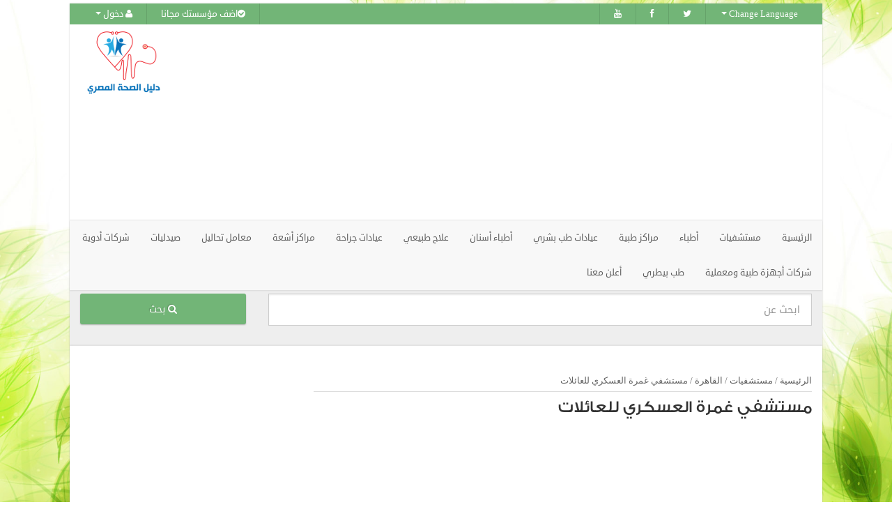

--- FILE ---
content_type: text/html; charset=utf-8
request_url: https://healtheg.com/ar/Item/308/%EF%BF%BD%EF%BF%BD%EF%BF%BD%EF%BF%BD%EF%BF%BD%EF%BF%BD%EF%BF%BD%EF%BF%BD%EF%BF%BD%EF%BF%BD%EF%BF%BD%EF%BF%BD-%EF%BF%BD%EF%BF%BD%EF%BF%BD%EF%BF%BD%EF%BF%BD%EF%BF%BD%EF%BF%BD%EF%BF%BD-%EF%BF%BD%EF%BF%BD%EF%BF%BD%EF%BF%BD%EF%BF%BD%EF%BF%BD%EF%BF%BD%EF%BF%BD%EF%BF%BD%EF%BF%BD%EF%BF%BD%EF%BF%BD%EF%BF%BD%EF%BF%BD-%EF%BF%BD%EF%BF%BD%EF%BF%BD%EF%BF%BD%EF%BF%BD%EF%BF%BD%EF%BF%BD%EF%BF%BD%EF%BF%BD%EF%BF%BD%EF%BF%BD%EF%BF%BD%EF%BF%BD%EF%BF%BD%EF%BF%BD%EF%BF%BD
body_size: 11905
content:


<!DOCTYPE html>

<html>
<head>

    <!-- for Google adsense -->
    <script async src="//pagead2.googlesyndication.com/pagead/js/adsbygoogle.js"></script>


    <meta property="fb:admins" content="" />
    <meta property="fb:app_id" content="" />

    <meta name="ahrefs-site-verification" content="b807c1b10ea139261b34412df7bba0f77407907946fd1fa35eac8cc5f84d5242">

    <script>
  (function(i,s,o,g,r,a,m){i['GoogleAnalyticsObject']=r;i[r]=i[r]||function(){
  (i[r].q=i[r].q||[]).push(arguments)},i[r].l=1*new Date();a=s.createElement(o),
  m=s.getElementsByTagName(o)[0];a.async=1;a.src=g;m.parentNode.insertBefore(a,m)
  })(window,document,'script','//www.google-analytics.com/analytics.js','ga');

  ga('create', 'UA-56784611-1', 'auto');
  ga('send', 'pageview');

</script>

    <!-- Basic Page Needs
      ================================================== -->
    <meta charset="utf-8">

    <title>مستشفي غمرة العسكري للعائلات</title>
        <meta name="description" content="&#239;&#191;&#189;&#239;&#191;&#189;&#239;&#191;&#189;&#239;&#191;&#189;&#239;&#191;&#189;&#239;&#191;&#189;&#239;&#191;&#189;&#239;&#191;&#189;&#239;&#191;&#189;&#239;&#191;&#189;&#239;&#191;&#189;&#239;&#191;&#189; &#239;&#191;&#189;&#239;&#191;&#189;&#239;&#191;&#189;&#239;&#191;&#189;&#239;&#191;&#189;&#239;&#191;&#189;&#239;&#191;&#189;&#239;&#191;&#189; &#239;&#191;&#189;&#239;&#191;&#189;&#239;&#191;&#189;&#239;&#191;&#189;&#239;&#191;&#189;&#239;&#191;&#189;&#239;&#191;&#189;&#239;&#191;&#189;&#239;&#191;&#189;&#239;&#191;&#189;&#239;&#191;&#189;&#239;&#191;&#189;&#239;&#191;&#189;&#239;&#191;&#189; &#239;&#191;&#189;&#239;&#191;&#189;&#239;&#191;&#189;&#239;&#191;&#189;&#239;&#191;&#189;&#239;&#191;&#189;&#239;&#191;&#189;&#239;&#191;&#189;&#239;&#191;&#189;&#239;&#191;&#189;&#239;&#191;&#189;&#239;&#191;&#189;&#239;&#191;&#189;&#239;&#191;&#189;&#239;&#191;&#189;&#239;&#191;&#189; غمرة  مشاهدة العنوان والهاتف والكثير من التفاصيل على دليل الصحة المصري" />

        <meta name="keywords" content="&#239;&#191;&#189;&#239;&#191;&#189;&#239;&#191;&#189;&#239;&#191;&#189;&#239;&#191;&#189;&#239;&#191;&#189;&#239;&#191;&#189;&#239;&#191;&#189;&#239;&#191;&#189;&#239;&#191;&#189;&#239;&#191;&#189;&#239;&#191;&#189; &#239;&#191;&#189;&#239;&#191;&#189;&#239;&#191;&#189;&#239;&#191;&#189;&#239;&#191;&#189;&#239;&#191;&#189;&#239;&#191;&#189;&#239;&#191;&#189; &#239;&#191;&#189;&#239;&#191;&#189;&#239;&#191;&#189;&#239;&#191;&#189;&#239;&#191;&#189;&#239;&#191;&#189;&#239;&#191;&#189;&#239;&#191;&#189;&#239;&#191;&#189;&#239;&#191;&#189;&#239;&#191;&#189;&#239;&#191;&#189;&#239;&#191;&#189;&#239;&#191;&#189; &#239;&#191;&#189;&#239;&#191;&#189;&#239;&#191;&#189;&#239;&#191;&#189;&#239;&#191;&#189;&#239;&#191;&#189;&#239;&#191;&#189;&#239;&#191;&#189;&#239;&#191;&#189;&#239;&#191;&#189;&#239;&#191;&#189;&#239;&#191;&#189;&#239;&#191;&#189;&#239;&#191;&#189;&#239;&#191;&#189;&#239;&#191;&#189;,&#239;&#191;&#189;&#239;&#191;&#189;&#239;&#191;&#189;&#239;&#191;&#189;&#239;&#191;&#189;&#239;&#191;&#189;&#239;&#191;&#189;&#239;&#191;&#189;&#239;&#191;&#189;&#239;&#191;&#189;&#239;&#191;&#189;&#239;&#191;&#189; &#239;&#191;&#189;&#239;&#191;&#189;&#239;&#191;&#189;&#239;&#191;&#189;&#239;&#191;&#189;&#239;&#191;&#189;&#239;&#191;&#189;&#239;&#191;&#189; &#239;&#191;&#189;&#239;&#191;&#189;&#239;&#191;&#189;&#239;&#191;&#189;&#239;&#191;&#189;&#239;&#191;&#189;&#239;&#191;&#189;&#239;&#191;&#189;&#239;&#191;&#189;&#239;&#191;&#189;&#239;&#191;&#189;&#239;&#191;&#189;&#239;&#191;&#189;&#239;&#191;&#189; &#239;&#191;&#189;&#239;&#191;&#189;&#239;&#191;&#189;&#239;&#191;&#189;&#239;&#191;&#189;&#239;&#191;&#189;&#239;&#191;&#189;&#239;&#191;&#189;&#239;&#191;&#189;&#239;&#191;&#189;&#239;&#191;&#189;&#239;&#191;&#189;&#239;&#191;&#189;&#239;&#191;&#189;&#239;&#191;&#189;&#239;&#191;&#189; فى غمرة,عنوان &#239;&#191;&#189;&#239;&#191;&#189;&#239;&#191;&#189;&#239;&#191;&#189;&#239;&#191;&#189;&#239;&#191;&#189;&#239;&#191;&#189;&#239;&#191;&#189;&#239;&#191;&#189;&#239;&#191;&#189;&#239;&#191;&#189;&#239;&#191;&#189; &#239;&#191;&#189;&#239;&#191;&#189;&#239;&#191;&#189;&#239;&#191;&#189;&#239;&#191;&#189;&#239;&#191;&#189;&#239;&#191;&#189;&#239;&#191;&#189; &#239;&#191;&#189;&#239;&#191;&#189;&#239;&#191;&#189;&#239;&#191;&#189;&#239;&#191;&#189;&#239;&#191;&#189;&#239;&#191;&#189;&#239;&#191;&#189;&#239;&#191;&#189;&#239;&#191;&#189;&#239;&#191;&#189;&#239;&#191;&#189;&#239;&#191;&#189;&#239;&#191;&#189; &#239;&#191;&#189;&#239;&#191;&#189;&#239;&#191;&#189;&#239;&#191;&#189;&#239;&#191;&#189;&#239;&#191;&#189;&#239;&#191;&#189;&#239;&#191;&#189;&#239;&#191;&#189;&#239;&#191;&#189;&#239;&#191;&#189;&#239;&#191;&#189;&#239;&#191;&#189;&#239;&#191;&#189;&#239;&#191;&#189;&#239;&#191;&#189;,ارقام هاتف &#239;&#191;&#189;&#239;&#191;&#189;&#239;&#191;&#189;&#239;&#191;&#189;&#239;&#191;&#189;&#239;&#191;&#189;&#239;&#191;&#189;&#239;&#191;&#189;&#239;&#191;&#189;&#239;&#191;&#189;&#239;&#191;&#189;&#239;&#191;&#189; &#239;&#191;&#189;&#239;&#191;&#189;&#239;&#191;&#189;&#239;&#191;&#189;&#239;&#191;&#189;&#239;&#191;&#189;&#239;&#191;&#189;&#239;&#191;&#189; &#239;&#191;&#189;&#239;&#191;&#189;&#239;&#191;&#189;&#239;&#191;&#189;&#239;&#191;&#189;&#239;&#191;&#189;&#239;&#191;&#189;&#239;&#191;&#189;&#239;&#191;&#189;&#239;&#191;&#189;&#239;&#191;&#189;&#239;&#191;&#189;&#239;&#191;&#189;&#239;&#191;&#189; &#239;&#191;&#189;&#239;&#191;&#189;&#239;&#191;&#189;&#239;&#191;&#189;&#239;&#191;&#189;&#239;&#191;&#189;&#239;&#191;&#189;&#239;&#191;&#189;&#239;&#191;&#189;&#239;&#191;&#189;&#239;&#191;&#189;&#239;&#191;&#189;&#239;&#191;&#189;&#239;&#191;&#189;&#239;&#191;&#189;&#239;&#191;&#189;,ألبوم صور &#239;&#191;&#189;&#239;&#191;&#189;&#239;&#191;&#189;&#239;&#191;&#189;&#239;&#191;&#189;&#239;&#191;&#189;&#239;&#191;&#189;&#239;&#191;&#189;&#239;&#191;&#189;&#239;&#191;&#189;&#239;&#191;&#189;&#239;&#191;&#189; &#239;&#191;&#189;&#239;&#191;&#189;&#239;&#191;&#189;&#239;&#191;&#189;&#239;&#191;&#189;&#239;&#191;&#189;&#239;&#191;&#189;&#239;&#191;&#189; &#239;&#191;&#189;&#239;&#191;&#189;&#239;&#191;&#189;&#239;&#191;&#189;&#239;&#191;&#189;&#239;&#191;&#189;&#239;&#191;&#189;&#239;&#191;&#189;&#239;&#191;&#189;&#239;&#191;&#189;&#239;&#191;&#189;&#239;&#191;&#189;&#239;&#191;&#189;&#239;&#191;&#189; &#239;&#191;&#189;&#239;&#191;&#189;&#239;&#191;&#189;&#239;&#191;&#189;&#239;&#191;&#189;&#239;&#191;&#189;&#239;&#191;&#189;&#239;&#191;&#189;&#239;&#191;&#189;&#239;&#191;&#189;&#239;&#191;&#189;&#239;&#191;&#189;&#239;&#191;&#189;&#239;&#191;&#189;&#239;&#191;&#189;&#239;&#191;&#189;,موقع &#239;&#191;&#189;&#239;&#191;&#189;&#239;&#191;&#189;&#239;&#191;&#189;&#239;&#191;&#189;&#239;&#191;&#189;&#239;&#191;&#189;&#239;&#191;&#189;&#239;&#191;&#189;&#239;&#191;&#189;&#239;&#191;&#189;&#239;&#191;&#189; &#239;&#191;&#189;&#239;&#191;&#189;&#239;&#191;&#189;&#239;&#191;&#189;&#239;&#191;&#189;&#239;&#191;&#189;&#239;&#191;&#189;&#239;&#191;&#189; &#239;&#191;&#189;&#239;&#191;&#189;&#239;&#191;&#189;&#239;&#191;&#189;&#239;&#191;&#189;&#239;&#191;&#189;&#239;&#191;&#189;&#239;&#191;&#189;&#239;&#191;&#189;&#239;&#191;&#189;&#239;&#191;&#189;&#239;&#191;&#189;&#239;&#191;&#189;&#239;&#191;&#189; &#239;&#191;&#189;&#239;&#191;&#189;&#239;&#191;&#189;&#239;&#191;&#189;&#239;&#191;&#189;&#239;&#191;&#189;&#239;&#191;&#189;&#239;&#191;&#189;&#239;&#191;&#189;&#239;&#191;&#189;&#239;&#191;&#189;&#239;&#191;&#189;&#239;&#191;&#189;&#239;&#191;&#189;&#239;&#191;&#189;&#239;&#191;&#189; على الخريطة" />





    <!-- for Facebook -->

    <meta property="og:title" content="&#239;&#191;&#189;&#239;&#191;&#189;&#239;&#191;&#189;&#239;&#191;&#189;&#239;&#191;&#189;&#239;&#191;&#189;&#239;&#191;&#189;&#239;&#191;&#189;&#239;&#191;&#189;&#239;&#191;&#189;&#239;&#191;&#189;&#239;&#191;&#189; &#239;&#191;&#189;&#239;&#191;&#189;&#239;&#191;&#189;&#239;&#191;&#189;&#239;&#191;&#189;&#239;&#191;&#189;&#239;&#191;&#189;&#239;&#191;&#189; &#239;&#191;&#189;&#239;&#191;&#189;&#239;&#191;&#189;&#239;&#191;&#189;&#239;&#191;&#189;&#239;&#191;&#189;&#239;&#191;&#189;&#239;&#191;&#189;&#239;&#191;&#189;&#239;&#191;&#189;&#239;&#191;&#189;&#239;&#191;&#189;&#239;&#191;&#189;&#239;&#191;&#189; &#239;&#191;&#189;&#239;&#191;&#189;&#239;&#191;&#189;&#239;&#191;&#189;&#239;&#191;&#189;&#239;&#191;&#189;&#239;&#191;&#189;&#239;&#191;&#189;&#239;&#191;&#189;&#239;&#191;&#189;&#239;&#191;&#189;&#239;&#191;&#189;&#239;&#191;&#189;&#239;&#191;&#189;&#239;&#191;&#189;&#239;&#191;&#189;" />
        <meta property="og:image" content="https://healtheg.com//content/images/healtheg_300.png" />
    <meta property="og:url" content="https://healtheg.com//ar/Item/308/%25d9%2585%25d8%25b3%25d8%25aa%25d8%25b4%25d9%2581%25d9%258a-%25d8%25ba%25d9%2585%25d8%25b1%25d8%25a9-%25d8%25a7%25d9%2584%25d8%25b9%25d8%25b3%25d9%2583%25d8%25b1%25d9%258a-%25d9%2584%25d9%2584%25d8%25b9%25d8%25a7%25d8%25a6%25d9%2584%25d8%25a7%25d8%25aa" />
    <meta property="og:description" content="&#239;&#191;&#189;&#239;&#191;&#189;&#239;&#191;&#189;&#239;&#191;&#189;&#239;&#191;&#189;&#239;&#191;&#189;&#239;&#191;&#189;&#239;&#191;&#189;&#239;&#191;&#189;&#239;&#191;&#189;&#239;&#191;&#189;&#239;&#191;&#189; &#239;&#191;&#189;&#239;&#191;&#189;&#239;&#191;&#189;&#239;&#191;&#189;&#239;&#191;&#189;&#239;&#191;&#189;&#239;&#191;&#189;&#239;&#191;&#189; &#239;&#191;&#189;&#239;&#191;&#189;&#239;&#191;&#189;&#239;&#191;&#189;&#239;&#191;&#189;&#239;&#191;&#189;&#239;&#191;&#189;&#239;&#191;&#189;&#239;&#191;&#189;&#239;&#191;&#189;&#239;&#191;&#189;&#239;&#191;&#189;&#239;&#191;&#189;&#239;&#191;&#189; &#239;&#191;&#189;&#239;&#191;&#189;&#239;&#191;&#189;&#239;&#191;&#189;&#239;&#191;&#189;&#239;&#191;&#189;&#239;&#191;&#189;&#239;&#191;&#189;&#239;&#191;&#189;&#239;&#191;&#189;&#239;&#191;&#189;&#239;&#191;&#189;&#239;&#191;&#189;&#239;&#191;&#189;&#239;&#191;&#189;&#239;&#191;&#189; غمرة  مشاهدة العنوان والهاتف والكثير من التفاصيل على دليل الصحة المصري" />
    <!-- for Twitter -->
    <meta name="twitter:card" content="summary" />
    <meta name="og:title" content="&#239;&#191;&#189;&#239;&#191;&#189;&#239;&#191;&#189;&#239;&#191;&#189;&#239;&#191;&#189;&#239;&#191;&#189;&#239;&#191;&#189;&#239;&#191;&#189;&#239;&#191;&#189;&#239;&#191;&#189;&#239;&#191;&#189;&#239;&#191;&#189; &#239;&#191;&#189;&#239;&#191;&#189;&#239;&#191;&#189;&#239;&#191;&#189;&#239;&#191;&#189;&#239;&#191;&#189;&#239;&#191;&#189;&#239;&#191;&#189; &#239;&#191;&#189;&#239;&#191;&#189;&#239;&#191;&#189;&#239;&#191;&#189;&#239;&#191;&#189;&#239;&#191;&#189;&#239;&#191;&#189;&#239;&#191;&#189;&#239;&#191;&#189;&#239;&#191;&#189;&#239;&#191;&#189;&#239;&#191;&#189;&#239;&#191;&#189;&#239;&#191;&#189; &#239;&#191;&#189;&#239;&#191;&#189;&#239;&#191;&#189;&#239;&#191;&#189;&#239;&#191;&#189;&#239;&#191;&#189;&#239;&#191;&#189;&#239;&#191;&#189;&#239;&#191;&#189;&#239;&#191;&#189;&#239;&#191;&#189;&#239;&#191;&#189;&#239;&#191;&#189;&#239;&#191;&#189;&#239;&#191;&#189;&#239;&#191;&#189;" />
    <meta name="og:description" content="&#239;&#191;&#189;&#239;&#191;&#189;&#239;&#191;&#189;&#239;&#191;&#189;&#239;&#191;&#189;&#239;&#191;&#189;&#239;&#191;&#189;&#239;&#191;&#189;&#239;&#191;&#189;&#239;&#191;&#189;&#239;&#191;&#189;&#239;&#191;&#189; &#239;&#191;&#189;&#239;&#191;&#189;&#239;&#191;&#189;&#239;&#191;&#189;&#239;&#191;&#189;&#239;&#191;&#189;&#239;&#191;&#189;&#239;&#191;&#189; &#239;&#191;&#189;&#239;&#191;&#189;&#239;&#191;&#189;&#239;&#191;&#189;&#239;&#191;&#189;&#239;&#191;&#189;&#239;&#191;&#189;&#239;&#191;&#189;&#239;&#191;&#189;&#239;&#191;&#189;&#239;&#191;&#189;&#239;&#191;&#189;&#239;&#191;&#189;&#239;&#191;&#189; &#239;&#191;&#189;&#239;&#191;&#189;&#239;&#191;&#189;&#239;&#191;&#189;&#239;&#191;&#189;&#239;&#191;&#189;&#239;&#191;&#189;&#239;&#191;&#189;&#239;&#191;&#189;&#239;&#191;&#189;&#239;&#191;&#189;&#239;&#191;&#189;&#239;&#191;&#189;&#239;&#191;&#189;&#239;&#191;&#189;&#239;&#191;&#189; غمرة  مشاهدة العنوان والهاتف والكثير من التفاصيل على دليل الصحة المصري" />
    <meta name="og:image" content="https://healtheg.com//content/images/healtheg_300.png" />
    <meta name="og:url" content="https://healtheg.com//ar/Item/308/%25d9%2585%25d8%25b3%25d8%25aa%25d8%25b4%25d9%2581%25d9%258a-%25d8%25ba%25d9%2585%25d8%25b1%25d8%25a9-%25d8%25a7%25d9%2584%25d8%25b9%25d8%25b3%25d9%2583%25d8%25b1%25d9%258a-%25d9%2584%25d9%2584%25d8%25b9%25d8%25a7%25d8%25a6%25d9%2584%25d8%25a7%25d8%25aa" />
    <!--For Google Plus-->
    <meta itemprop="name" content="&#239;&#191;&#189;&#239;&#191;&#189;&#239;&#191;&#189;&#239;&#191;&#189;&#239;&#191;&#189;&#239;&#191;&#189;&#239;&#191;&#189;&#239;&#191;&#189;&#239;&#191;&#189;&#239;&#191;&#189;&#239;&#191;&#189;&#239;&#191;&#189; &#239;&#191;&#189;&#239;&#191;&#189;&#239;&#191;&#189;&#239;&#191;&#189;&#239;&#191;&#189;&#239;&#191;&#189;&#239;&#191;&#189;&#239;&#191;&#189; &#239;&#191;&#189;&#239;&#191;&#189;&#239;&#191;&#189;&#239;&#191;&#189;&#239;&#191;&#189;&#239;&#191;&#189;&#239;&#191;&#189;&#239;&#191;&#189;&#239;&#191;&#189;&#239;&#191;&#189;&#239;&#191;&#189;&#239;&#191;&#189;&#239;&#191;&#189;&#239;&#191;&#189; &#239;&#191;&#189;&#239;&#191;&#189;&#239;&#191;&#189;&#239;&#191;&#189;&#239;&#191;&#189;&#239;&#191;&#189;&#239;&#191;&#189;&#239;&#191;&#189;&#239;&#191;&#189;&#239;&#191;&#189;&#239;&#191;&#189;&#239;&#191;&#189;&#239;&#191;&#189;&#239;&#191;&#189;&#239;&#191;&#189;&#239;&#191;&#189;" />
    <meta itemprop="description" content="&#239;&#191;&#189;&#239;&#191;&#189;&#239;&#191;&#189;&#239;&#191;&#189;&#239;&#191;&#189;&#239;&#191;&#189;&#239;&#191;&#189;&#239;&#191;&#189;&#239;&#191;&#189;&#239;&#191;&#189;&#239;&#191;&#189;&#239;&#191;&#189; &#239;&#191;&#189;&#239;&#191;&#189;&#239;&#191;&#189;&#239;&#191;&#189;&#239;&#191;&#189;&#239;&#191;&#189;&#239;&#191;&#189;&#239;&#191;&#189; &#239;&#191;&#189;&#239;&#191;&#189;&#239;&#191;&#189;&#239;&#191;&#189;&#239;&#191;&#189;&#239;&#191;&#189;&#239;&#191;&#189;&#239;&#191;&#189;&#239;&#191;&#189;&#239;&#191;&#189;&#239;&#191;&#189;&#239;&#191;&#189;&#239;&#191;&#189;&#239;&#191;&#189; &#239;&#191;&#189;&#239;&#191;&#189;&#239;&#191;&#189;&#239;&#191;&#189;&#239;&#191;&#189;&#239;&#191;&#189;&#239;&#191;&#189;&#239;&#191;&#189;&#239;&#191;&#189;&#239;&#191;&#189;&#239;&#191;&#189;&#239;&#191;&#189;&#239;&#191;&#189;&#239;&#191;&#189;&#239;&#191;&#189;&#239;&#191;&#189; غمرة  مشاهدة العنوان والهاتف والكثير من التفاصيل على دليل الصحة المصري" />

    <meta itemprop="audience" content="" />
    <meta itemprop="image" content="https://healtheg.com//content/images/healtheg_300.png" />

    <!-- Mobile Specific Metas"/content/NewStyle/
      ================================================== -->
    <meta name="viewport" content="width=device-width, user-scalable=no, initial-scale=1.0, minimum-scale=1.0, maximum-scale=1.0">
    <meta name="format-detection" content="telephone=no">
    <!-- CSS
      ================================================== -->
    
        <link rel="stylesheet" href="/Content/NewStyle/All_ar.css" media="none" onload="if(media!='all')media='all'">
        <noscript><link rel="stylesheet" href="/Content/NewStyle/All_ar.css"></noscript>

    
    <link rel="stylesheet" href="/content/NewStyle/css/style2-arhealtheg.css" media="none" onload="if(media!='all')media='all'">
    <noscript><link rel="stylesheet" href="/content/NewStyle/css/style2-arhealtheg.css"></noscript>



    
    <link rel="stylesheet" href="/content/NewStyle/colors/color7.css" media="none" onload="if(media!='all')media='all'">
    <noscript><link rel="stylesheet" href="/content/NewStyle/colors/color7.css"></noscript>

    
    <link rel="stylesheet" href="/Content/NewStyle/ExtraStyle.css" media="none" onload="if(media!='all')media='all'">
    <noscript><link rel="stylesheet" href="/Content/NewStyle/ExtraStyle.css"></noscript>



    <script src="https://code.jquery.com/jquery-2.1.3.min.js"></script>


    <script type="text/javascript">
            if (typeof jQuery == 'undefined') {
                var e = document.createElement('script');
                e.src = '/Content/NewStyle/js/jquery-2.0.0.min.js';
                e.type = 'text/javascript';
                document.getElementsByTagName("head")[0].appendChild(e);

            }
    </script>

    
    <!-- ترميز JSON-LD تم إنشاؤه بواسطة مساعد ترميز البيانات المنظمة. -->
    <script type="application/ld+json">
        {
        "@context" : "http://schema.org",
        "@type" : "LocalBusiness",
        "name" : "مستشفي غمرة العسكري للعائلات",
        "telephone" : "02 22353155",
        "email" : "",
        "address" : {
        "@type" : "PostalAddress",
        "streetAddress" : "5 ش المنياوى, امام محطة مترو غمرة, غمره, القاهرة",
        "addressRegion" : "القاهرة",
        "addressCountry" : ""
        },
        "image" : "https://healtheg.com//content/images/healtheg_logo.png"
        }
    </script>





</head>
<body class="home boxed">

	
	
    <!--[if lt IE 7]>
        <p class="chromeframe">You are using an outdated browser. <a href="http://browsehappy.com/">Upgrade your browser today</a> or <a href="http://www.google.com/chromeframe/?redirect=true">install Google Chrome Frame</a> to better experience this site.</p>
    <![endif]-->
    <div class="body">


        <!-- Start Site Header -->
        <header class="site-header">
            <div class="top-header hidden-xs">
                <div class="container">
                    <div class="row">
                        <div class="col-md-6 col-sm-6 floatleft">
                            <ul class="horiz-nav pull-left">
                                    <li class="dropdown">
                                        <a data-toggle="dropdown"><i class="fa fa-user"></i> دخول <b class="caret"></b></a>
                                        <ul class="dropdown-menu">
                                            <div class="col-md-12 col-sm-8">
                                                <h5>دخول</h5>
                                                <form method="post" action="/ar/Home/Login">
                                                    <div class="input-group">
                                                        <span class="input-group-addon"><i class="fa fa-user"></i></span>
                                                        <input type="text" name="username" class="form-control" placeholder="اسم المستخدم">
                                                    </div>
                                                    <br>
                                                    <div class="input-group">
                                                        <span class="input-group-addon"><i class="fa fa-lock"></i></span>
                                                        <input type="password" name="password" class="form-control" placeholder="كلمة المرور">
                                                    </div>
                                                    <div class="checkbox">
                                                        <input type="checkbox"> تذكرني دائما!
                                                    </div>
                                                    <button type="submit" class="btn btn-primary">دخول</button>
                                                </form>
                                            </div>
                                        </ul>
                                    </li>


                                <li>
                                    <a href="/ar/home/AddCompany" id="register-link"><i class="fa fa-check-circle"></i>اضف مؤسستك مجانا</a>
                                </li>
                            </ul>
                        </div>
                        <div class="col-md-6 col-sm-6 floatleft">
                            <ul class="horiz-nav pull-right">

                                <li><a href="#" target="_blank"><i class="fa fa-youtube"></i></a></li>
                                <li><a href="#" target="_blank"><i class="fa fa-facebook"></i></a></li>
                                <li><a href="#" target="_blank"><i class="fa fa-twitter"></i></a></li>

                                <li class="dropdown">
                                    <a data-toggle="dropdown"><i class=""></i> Change Language <b class="caret"></b></a>
                                    <ul class="dropdown-menu">
                                        <li><a href="/en/Item/308/General-Military-Hospital-For-Families">English Language</a></li>

                                    </ul>
                                </li>

                            </ul>
                        </div>
                    </div>
                </div>
            </div>
            <div class="header-wrapper">
                <div class="zone-header zone clearfix">



                    <div class="header-left container-18">

                        <div class="adverisement block">

		<!--<img src="/content/images/healtheg_720.png" alt="advertise here"/>
		-->
		<script src="https://pagead2.googlesyndication.com/pagead/js/adsbygoogle.js"></script>
		<!-- م أعلى النتائج -->
		<ins class="adsbygoogle"
			 style="display:block;max-width:720px;width:100%;"
			 data-ad-client="ca-pub-8588190099096169"
			 data-ad-slot="4647925244"
			 data-ad-format="auto"
			 data-full-width-responsive="true"></ins>
		<script>
			 (adsbygoogle = window.adsbygoogle || []).push({});
		</script>



                        </div>

                    </div>
                    <div class="header-right container-6">

                        <div class="logo block">
                            <a href="/ar"><img src="/content/images/healtheg_logo.png"><div style="display:none">bimatoprost eye color change <a href="http://sporturfintl.com/page/bimatoprost-ophthalmic-solution-careprost-F5R.aspx" rel="nofollow">sporturfintl.com</a> bimatoprost buy</div></a>
                            <a href="#" class="visible-sm visible-xs menu-toggle"><i class="fa fa-bars"></i></a>
                        </div>

                    </div>
                </div><!-- end of .zone-header -->
            </div>


            <div class="main-menu-wrapper">
                <div class="container">
                    <div class="row">
                            	<!-- DOC: Remove data-hover="dropdown" and data-close-others="true" attributes below to disable the dropdown opening on mouse hover -->
                            <div class="hor-menu ">
                                <ul class="nav navbar-nav">
                                    <li class="active">
                                        <a href="/ar">الرئيسية</a>
                                    </li>

            <li class="">
                <a href="/ar/results/مستشفيات">
                <span>مستشفيات</span>
            </a>
            </li>
            <li class="">
                <a href="/ar/results/أطباء">
                <span>أطباء</span>
            </a>
            </li>
            <li class="">
                <a href="/ar/results/مراكز-طبية">
                <span>مراكز طبية</span>
            </a>
            </li>
              <li class="">
                  <a href="/ar/sub-categories/عيادات-طب-بشري">
                      <span>عيادات طب بشري</span>
                  </a>
               </li>
            <li class="">
                <a href="/ar/results/أطباء-أسنان">
                <span>أطباء أسنان</span>
            </a>
            </li>
            <li class="">
                <a href="/ar/results/علاج-طبيعي">
                <span>علاج طبيعي</span>
            </a>
            </li>
              <li class="">
                  <a href="/ar/sub-categories/عيادات-جراحة">
                      <span>عيادات جراحة</span>
                  </a>
               </li>
            <li class="">
                <a href="/ar/results/مراكز-أشعة">
                <span>مراكز أشعة</span>
            </a>
            </li>
            <li class="">
                <a href="/ar/results/معامل-تحاليل">
                <span>معامل تحاليل</span>
            </a>
            </li>
            <li class="">
                <a href="/ar/results/صيدليات">
                <span>صيدليات</span>
            </a>
            </li>
            <li class="">
                <a href="/ar/results/شركات-أدوية">
                <span>شركات أدوية</span>
            </a>
            </li>
            <li class="">
                <a href="/ar/results/شركات-أجهزة-طبية-ومعملية">
                <span>شركات أجهزة طبية ومعملية</span>
            </a>
            </li>
            <li class="">
                <a href="/ar/results/طب-بيطري">
                <span>طب بيطري</span>
            </a>
            </li>

                                    <li class="menu-dropdown">
                                        <a href="/ar/home/AddCompany" class="tooltips" data-container="body" data-placement="bottom" data-html="true" data-original-title="AngularJS version demo">
                                            أعلن معنا
                                        </a>
                                    </li>
                                </ul>
                            </div>
			<!-- END MEGA MENU -->

                    </div>
                </div>
            </div>
        </header>
        <!-- End Site Header -->
        <!-- Start Page Header -->
        <div class="parallax page-header">
            <div class="container">
                <div class="row">
                    <div class="site-search-module">
                        <div class="container">
                            <div class="site-search-module-inside">
                                <form action="/ar/searchresult" id="search_404">
                                    <div class="form-group">
                                        <div class="row">
                                            <div class="col-md-9">
                                                <div class="input-group input-group-lg">
                                                    <input type="text" name="term" class="form-control arabicfont" id="txtFastSearch" placeholder="ابحث عن">
                                                </div>
                                            </div>
                                            <div class="col-md-2">
                                                <button name="Submit" type="submit" value="بحث" id="dd_btnFastSearch" class="btn btn-primary btn-block btn-lg arabicfont"><i class="fa fa-search"></i> بحث</button>
                                            </div>
                                        </div>
                                    </div>
                                </form>
                            </div>
                        </div>
                    </div>
                </div>
            </div>
        </div>
        <!-- End Page Header -->
        <!-- Start Content -->
        <div class="main" role="main">
            <div id="content" class="content full Contrainer20">
                <div class="container">
                    <div class="row">


                        <br />

                        <style>
                            .Dtls {
                                color: white;
                            }
                            .corona-below-headerMain {
                                /*background: #b90404;*/
                                background: #4A89DC!important;
                                color: #fff;
                                text-align: center;
                                font-size: 20px;
                                margin-left:15px;
                                margin-right:15px;
                            }
                            .pb-3, .py-3 {
                                padding-bottom: 1rem !important;
                                padding-top: 1rem !important;
                            }
                            .coronaHead {
                                text-align: center;
                                color: white;
                            }
                        </style>


                        <div class="col-md-8">

                            
                            <div class="navigationBar"><a href="/ar">الرئيسية</a> / <a href="/ar/Results/مستشفيات">مستشفيات</a> / <a href="/ar/Results/مستشفيات/مدينة-القاهرة">القاهرة</a> / <span>مستشفي غمرة العسكري للعائلات</span></div>
                            






<div class="single-property" itemtype="http://schema.org/Organization" itemscope>
    

    <script type="text/javascript">
    function viewMap() {

        //$("#ContentPlaceHolder1_Repeater_Details_div_map_0").dialog({
        //    height: 400,
        //    width: 800,
        //    modal: true
        //});
        $('#ContentPlaceHolder1_Repeater_Details_div_map_0').gMap({
            scrollwheel: true,
            zoom: 17
        });

        $('#ContentPlaceHolder1_Repeater_Details_div_map_0').gMap('addMarker', {
            latitude: '30.0690944', longitude: '31.262706',
            content:
                '<div class="map_modal">مستشفي غمرة العسكري للعائلات<br />' +
                '<a itemprop="url" href="/ar/item/308/مستشفي-غمرة-العسكري-للعائلات">' +
                '<img itemprop="image" src="https://images.healtheg.com/" width="50px" height="50px"  />' +
                '</a><br /><div class="address">5 ش المنياوى, امام محطة مترو غمرة, غمره, القاهرة</div>' +
                '<br /><div class"tel" itemprop="telephone">02 22353155</div></div>', popup: true
        });

        $('#ContentPlaceHolder1_Repeater_Details_div_map_0').gMap('centerAt', {
            latitude: '30.0690944', longitude: '31.262706'
        });
    }

    function showItKwords(selector) {
        var title = $(selector).text()
        $("#Itkeyword_container").attr("title", title);
        $("#Itkeyword_container").dialog({
            height: 250,
            width: 700,
            modal: true
        });
    }
</script>



    

    

<h1 class="page-title arabicfont3" itemprop="name"  >
    <a href="/ar/Item/308/مستشفي-غمرة-العسكري-للعائلات">
        مستشفي غمرة العسكري للعائلات
    </a>
</h1>


    <div class="full_width">
        <script async src="https://pagead2.googlesyndication.com/pagead/js/adsbygoogle.js"></script>
		<!-- اعلان صفحة التفاصيل تحت التايتل -->
		<ins class="adsbygoogle"
			 style="display:inline-block;max-width:700px;width:100%; text-align:center;"
			 data-ad-layout="in-article"
			 data-ad-format="fluid"
			 data-ad-client="ca-pub-8588190099096169"
			 data-ad-slot="6678255460"></ins>
		<script>
			 (adsbygoogle = window.adsbygoogle || []).push({});
		</script>
    </div>
















    

    

               



    




    




<link href="/Scripts/PhotoGallary/css/gridGallery.css" rel="stylesheet" />
    <h3 class="arabicfont3"><a itemprop="url" href="/ar/itm/308/مستشفي-غمرة-العسكري-للعائلات/ألبوم-الصور" title="">ألبوم الصور</a></h3>
    <div id="grid">
      
        <div class="box" data-category="General-Military-Hospital-For-Families">
            <div data-thumbnail="https://images.healtheg.com//Images/308/161404412_944906949588434_4727888476332381594_n82da0734-525b-4cb8-b125-0e55670d5f9d_thumb.jpg"></div>
            
            <div data-image="https://images.healtheg.com//Images/308/161404412_944906949588434_4727888476332381594_n82da0734-525b-4cb8-b125-0e55670d5f9d.jpg" ></div>
            
            <div class="thumbnail-caption">
                  <h3>مستشفي غمرة العسكري للعائلات</h3>
                 
            </div>

            <div class="lightbox-text">
                 <span>مستشفي غمرة العسكري للعائلات</span>
            </div>
        </div>
        <div class="box" data-category="General-Military-Hospital-For-Families">
            <div data-thumbnail="https://images.healtheg.com//Images/308/Screenshot_2e4ac33f4-cabd-485c-94e7-1e5d23aa0e92_thumb.jpg"></div>
            
            <div data-image="https://images.healtheg.com//Images/308/Screenshot_2e4ac33f4-cabd-485c-94e7-1e5d23aa0e92.jpg" ></div>
            
            <div class="thumbnail-caption">
                  <h3>مستشفي غمرة العسكري للعائلات</h3>
                 
            </div>

            <div class="lightbox-text">
                 <span>مستشفي غمرة العسكري للعائلات</span>
            </div>
        </div>
        <div class="box" data-category="General-Military-Hospital-For-Families">
            <div data-thumbnail="https://images.healtheg.com//Images/308/264411923_727347401571812_9203675810254209514_n2a2c2649-0367-4926-87dc-21f2946f184f_thumb.jpg"></div>
            
            <div data-image="https://images.healtheg.com//Images/308/264411923_727347401571812_9203675810254209514_n2a2c2649-0367-4926-87dc-21f2946f184f.jpg" ></div>
            
            <div class="thumbnail-caption">
                  <h3>مستشفي غمرة العسكري للعائلات</h3>
                 
            </div>

            <div class="lightbox-text">
                 <span>مستشفي غمرة العسكري للعائلات</span>
            </div>
        </div>
        <div class="box" data-category="General-Military-Hospital-For-Families">
            <div data-thumbnail="https://images.healtheg.com//Images/308/Screenshot_1261fbafa-7b4a-4d37-97c6-a7a42302579d_thumb.jpg"></div>
            
            <div data-image="https://images.healtheg.com//Images/308/Screenshot_1261fbafa-7b4a-4d37-97c6-a7a42302579d.jpg" ></div>
            
            <div class="thumbnail-caption">
                  <h3>مستشفي غمرة العسكري للعائلات</h3>
                 
            </div>

            <div class="lightbox-text">
                 <span>مستشفي غمرة العسكري للعائلات</span>
            </div>
        </div>
        
      
       
      
    </div> <!-- #container -->
    <script src="/Scripts/PhotoGallary/js/rotate-patch.js"></script> 
<script src="/Scripts/PhotoGallary/js/gridGallery.min.js"></script>
 <script>
     $('document').ready(function () {
         //INITIALIZE THE PLUGIN
         $('#grid').grid({ showFilterBar: false, });

         

     });
 </script>
    <br />




        <br />
        <br />



    





<div id="middle" class="full_width">

    <div class="box_sprite">
        <div class="box_sprite_inner clearfix">

            <div class="col_right">
                <!--<div class="arabicfont3">بيانات الاتصال: مستشفي غمرة العسكري للعائلات</div>-->
                <div class="contact_info">
                    <div itemprop="address">
                        <!--<em><a href="/ar/Item/308/مستشفي-غمرة-العسكري-للعائلات/عنوان">عنوان مستشفي غمرة العسكري للعائلات</a>  </em>-->
						
						<div class="contact_info"><h2 class="arabicfont3">عنوان مستشفي غمرة العسكري للعائلات</h2></div>
						
						5 ش المنياوى, امام محطة مترو غمرة, غمره, القاهرة                         <br><span>غمرة</span> <span>القاهرة</span>
                    </div>
                        <hr/>
						<div>
							<script async src="https://pagead2.googlesyndication.com/pagead/js/adsbygoogle.js"></script>
							<!-- إعلان بين العنوان ورقم الهاتف صفحة التفاصيل -->
							<ins class="adsbygoogle"
								 style="display:inline-block;max-width:700px;width:100%;text-align:center;"
								 data-ad-layout="in-article"
								 data-ad-format="fluid"
								 data-ad-client="ca-pub-8588190099096169"
								 data-ad-slot="1632049553"></ins>
							<script>
								 (adsbygoogle = window.adsbygoogle || []).push({});
							</script>
						</div>
						<div itemprop="telephone">
                            <!--<em><a href="/ar/Item/308/مستشفي-غمرة-العسكري-للعائلات/أرقام-هاتف">أرقام هاتف:</a> </em> -->
							
							<div class="contact_info"><h2 class="arabicfont3">أرقام هاتف مستشفي غمرة العسكري للعائلات</h2></div>
							
							<div style="direction:ltr;display:inline-block;;text-align:right"><a href="tel:0222353155">0222353155</a></div>

                        </div>
                    

                            <div class="row ">
                                <em> </em> الفاكس : 02-22353155


                            </div>



                </div>
            </div>
        </div>


    </div>



</div>

    <div class="full_width">

		<script async src="https://pagead2.googlesyndication.com/pagead/js/adsbygoogle.js"></script>
		<!-- إعلان قبل الخريطة صفحة التفاصيل -->
		<ins class="adsbygoogle"
			 style="display:inline-block;max-width:700px;width:100%; text-align:center;"
			 data-ad-layout="in-article"
			 data-ad-format="fluid"
			 data-ad-client="ca-pub-8588190099096169"
			 data-ad-slot="9348270935"></ins>
		<script>
			 (adsbygoogle = window.adsbygoogle || []).push({});
		</script>
		
    </div>


    <br />
    

    

        <!--
        <div class="gmap">
            


    <div title="عرض الخريطة">
        <h3 class="arabicfont3 pageh1"><a href="/ar/Item/308/مستشفي-غمرة-العسكري-للعائلات/الخريطة">الخريطة</a></h3>
    </div>
    <div id="ContentPlaceHolder1_Repeater_Details_div_map_0" class="company-map">

    </div>
    <script type="text/javascript">
        $(function () {
            try {
                viewMap();
            } catch (e) {

            }
           
            try {
                $('#ContentPlaceHolder1_Repeater_Details_div_map_0').height(300);
            } catch (e) {

            }
        });
    </script>


        </div>
        -->
        <br />
            <div title="عرض الخريطة" style="padding: 20px; background-image: url(https://madaresegypt.com/Content/images/mapbg.webp);height: 190px;">

                <h3 class="arabicfont3 pageh1">
                    <a href="/ar/Item/308/مستشفي-غمرة-العسكري-للعائلات/الخريطة">الخريطة</a>
                </h3>

                <h3 class="arabicfont3 pageh1" style="text-align: center;">
                    <a rel="nofollow" href="https://www.google.com/maps?q=30.0690944,31.262706" target="_blank">اضغط هنا</a>
                </h3>
                <h4 class="arabicfont3 pageh1" style="text-align: center;">
                    <a rel="nofollow" href="https://www.google.com/maps?q=30.0690944,31.262706" target="_blank">لعرض الموقع على الخريطة</a>
                </h4>
                <br />
            </div>
    





        <br />
    





    



        <div class="Editor-body" itemprop="description">
            <div class="blog-post-body">

                <h3 class="arabicfont3"><a itemprop="url" href="/ar/itm/308/مستشفي-غمرة-العسكري-للعائلات/عن-المؤسسة">عن المؤسسة</a></h3>


                <div class="editor-item">
                    <p dir="rtl" style="text-align: right;">تحرص مستشفي غمرة العسكري للعائلات على توفير أفضل الأجهزة وأحدث التقنيات والخدمات<br />في إطار سعيها الدائم لتقديم الأفضل والأنسب لجميع المرضى تحرص مستشفى الدعاة على توفير أفضل الأجهزة وأحدث التقنيات والخدمات وأرقى تدريب لكوادرها لتقديم أعلى مستوى من الخدمة.</p>
<p dir="rtl" style="text-align: right;">تحتوي مستشفي غمرة العسكري للعائلات على أغلب التخصصات الطبية وهي "القلب - المخ والأعصاب - الجهاز الهضمي والمناظير - طب وجراحة الكلى - العظام - علاج المفاصل والغضاريف - عيادة الكسور - الباطنية - المسالك البولية - الجراحة العامة - علاج طبيعي للرجال والنساء - مكافحة التدخين - الروماتيزم"</p>
<p dir="rtl" style="text-align: right;">تمتلك مستشفي غمرة العسكري للعائلات على فريق متميز من الأطباء الاستشاريين والاخصائيين في الرعاية الصحية من ذوي الخبرات المتعددة والقادرين على علاج ومتابعة كافة الحالات المرضية والمشاكل الطبية حتى الأكثر تعقيدا منها.</p>
<h5 dir="rtl" style="text-align: right;">الكلمات الدلالية مستشفي غمرة العسكري للعائلات</h5>
<ul dir="rtl">
<li style="text-align: right;">رقم هاتف مستشفي غمرة العسكري للعائلات</li>
<li style="text-align: right;">عنوان مستشفي غمرة العسكري للعائلات</li>
<li style="text-align: right;">حجز موعد في مستشفي غمرة العسكري للعائلات</li>
<li style="text-align: right;">رقم استقبال مستشفي غمرة العسكري للعائلات</li>
<li style="text-align: right;">مواعيد مستشفي غمرة العسكري للعائلات</li>
<li style="text-align: right;">أطباء مستشفي غمرة العسكري للعائلات</li>
<li style="text-align: right;">تخصصات مستشفي غمرة العسكري للعائلات</li>
</ul>
                </div>

            </div>

            <br />

        </div>

        <br />


    <br />
    <div class="Editor-body">
        <h4>
            هل تبحث عن مستشفيات في غمرة بها   أو غير ذلك من المواصفات ولم تجد ما تبحث عنه
            <a href="/ar/Suggestion/308/مستشفيات/غمرة" class="btn btn-primary arabicfont4" style="float:inherit;margin-top: 10px;">
                <i class="fa fa-long-arrow-left"></i> اضغط هنا
            </a>
        </h4>
    </div>

    




    <div class="row padding-as25 Editor-body">
        <h3 class="arabicfont3"><a href="/ar/Articles/اخر-المقالات">اخر المقالات</a></h3>


            <div class="col-md-4 latestarticleGrid">

                <a class="arabicfont4 h5" href="/ar/article/20511/أفضل-7-مستشفيات-خاصة-في-الإسكندرية">
                    
                    <img data-src="https://images.healtheg.com/ArticleImages/images/IMG_20180314_140334fbf77162-b7fb-4a39-895a-29f216d8a934.jpg" class="lazyload latestarticleimg" alt="">
                
                </a>
                <div>
                    <a class="arabicfont4 h5" href="/ar/article/20511/أفضل-7-مستشفيات-خاصة-في-الإسكندرية">أفضل 7 مستشفيات خاصة في الإسكندرية</a>

                </div>
            </div>
            <div class="col-md-4 latestarticleGrid">

                <a class="arabicfont4 h5" href="/ar/article/20510/لن-تصدّقوا-مدى-الارتباط-بين-امراض-القلب-والشيب">
                    
                    <img data-src="https://images.healtheg.com/ArticleImages/images/dreamstime_xs_36815632.jpg" class="lazyload latestarticleimg" alt="">
                
                </a>
                <div>
                    <a class="arabicfont4 h5" href="/ar/article/20510/لن-تصدّقوا-مدى-الارتباط-بين-امراض-القلب-والشيب">لن تصدّقوا مدى الارتباط بين امراض القلب والشيب</a>

                </div>
            </div>
            <div class="col-md-4 latestarticleGrid">

                <a class="arabicfont4 h5" href="/ar/article/20509/7-وصفات-طبيعية-لإبتسامة-هوليوودية">
                    
                    <img data-src="https://images.healtheg.com/ArticleImages/images/tryq_lhswl_l_snn_byd_mthl_lmshhyr.jpg" class="lazyload latestarticleimg" alt="">
                
                </a>
                <div>
                    <a class="arabicfont4 h5" href="/ar/article/20509/7-وصفات-طبيعية-لإبتسامة-هوليوودية">7 وصفات طبيعية لإبتسامة هوليوودية</a>

                </div>
            </div>
            <div class="col-md-4 latestarticleGrid">

                <a class="arabicfont4 h5" href="/ar/article/20508/هل-يمكن-معرفة-اصابة-الجنين-بمتلازمة-داون؟">
                    
                    <img data-src="https://images.healtheg.com/ArticleImages/images/2_290.jpg" class="lazyload latestarticleimg" alt="">
                
                </a>
                <div>
                    <a class="arabicfont4 h5" href="/ar/article/20508/هل-يمكن-معرفة-اصابة-الجنين-بمتلازمة-داون؟">هل يمكن معرفة اصابة الجنين بمتلازمة داون؟</a>

                </div>
            </div>
            <div class="col-md-4 latestarticleGrid">

                <a class="arabicfont4 h5" href="/ar/article/20507/لعلاج-الغضب-4-طرق-تساعدكم-على-التخفيف-من-حدّة-الانفعال-">
                    
                    <img data-src="https://images.healtheg.com/ArticleImages/images/dreamstime_m_33387317_0.jpg" class="lazyload latestarticleimg" alt="">
                
                </a>
                <div>
                    <a class="arabicfont4 h5" href="/ar/article/20507/لعلاج-الغضب-4-طرق-تساعدكم-على-التخفيف-من-حدّة-الانفعال-">لعلاج الغضب 4 طرق تساعدكم على التخفيف من حدّة الانفعال </a>

                </div>
            </div>
            <div class="col-md-4 latestarticleGrid">

                <a class="arabicfont4 h5" href="/ar/article/20506/هل-تعانون-من-مشكلة-البق-اليكم-افضل-الطرق-للتخلص-منها">
                    
                    <img data-src="https://images.healtheg.com/ArticleImages/images/kyfy_ltkhls_mn_lbq.jpg" class="lazyload latestarticleimg" alt="">
                
                </a>
                <div>
                    <a class="arabicfont4 h5" href="/ar/article/20506/هل-تعانون-من-مشكلة-البق-اليكم-افضل-الطرق-للتخلص-منها">هل تعانون من مشكلة البق اليكم افضل الطرق للتخلص منها</a>

                </div>
            </div>

    </div>



        <br />
        <div>

            <a class="btn btn-primary arabicfont4" rel="nofollow" href="/ar/gmap/308/مستشفي-غمرة-العسكري-للعائلات/5-ش-المنياوى,-امام-محطة-مترو-غمرة,-غمره,-القاهرة-القاهرة-غمرة">موقع مستشفي غمرة العسكري للعائلات على الخريطة</a>

        </div>
                <br />

        <br><br>
    <h4 class="arabicfont3">روابط أخرى قد تفيدك</h4>
    <div class="company-info clearfix">

        <div class="company-info-description">

            <div class="breadcrumbs">
        <span class="otherlinks col-md-4 col-xs-12"><i class="fa fa-check-square"></i><a itemprop="url" id="keywords1_Repeater1_HyperLink1_0" title="" href="/ar/results/مستشفيات/معمل-تحاليل">معمل تحاليل</a></span>
        <span class="otherlinks col-md-4 col-xs-12"><i class="fa fa-check-square"></i><a itemprop="url" id="keywords1_Repeater1_HyperLink1_0" title="" href="/ar/results/مستشفيات/علاج-طبيعى-مكثف">علاج طبيعى مكثف</a></span>
        <span class="otherlinks col-md-4 col-xs-12"><i class="fa fa-check-square"></i><a itemprop="url" id="keywords1_Repeater1_HyperLink1_0" title="" href="/ar/results/مستشفيات/أورام-البروستاتا">أورام البروستاتا</a></span>
        <span class="otherlinks col-md-4 col-xs-12"><i class="fa fa-check-square"></i><a itemprop="url" id="keywords1_Repeater1_HyperLink1_0" title="" href="/ar/results/مستشفيات/بروستاتا">بروستاتا</a></span>
        <span class="otherlinks col-md-4 col-xs-12"><i class="fa fa-check-square"></i><a itemprop="url" id="keywords1_Repeater1_HyperLink1_0" title="" href="/ar/results/مستشفيات/علاج-بالإبر-الصينية">علاج بالإبر الصينية</a></span>
        <span class="otherlinks col-md-4 col-xs-12"><i class="fa fa-check-square"></i><a itemprop="url" id="keywords1_Repeater1_HyperLink1_0" title="" href="/ar/results/مستشفيات/علاج-انسداد-وضيق-الشرايين">علاج انسداد وضيق الشرايين</a></span>
        <span class="otherlinks col-md-4 col-xs-12"><i class="fa fa-check-square"></i><a itemprop="url" id="keywords1_Repeater1_HyperLink1_0" title="" href="/ar/results/مستشفيات/احتياجات-خاصة">احتياجات خاصة</a></span>
        <span class="otherlinks col-md-4 col-xs-12"><i class="fa fa-check-square"></i><a itemprop="url" id="keywords1_Repeater1_HyperLink1_0" title="" href="/ar/results/مستشفيات/تحاليل-طبية">تحاليل طبية</a></span>
        <span class="otherlinks col-md-4 col-xs-12"><i class="fa fa-check-square"></i><a itemprop="url" id="keywords1_Repeater1_HyperLink1_0" title="" href="/ar/results/مستشفيات/علاج-العقم">علاج العقم</a></span>



            </div>
        </div>

    </div>






    <br />

    


</div>







                        </div>
                        <!-- Start Sidebar -->
                        <div class="sidebar right-sidebar col-md-4">
                            <div class="widget sidebar-widget popular-agent">
			<div class="">
					
				<script src="https://pagead2.googlesyndication.com/pagead/js/adsbygoogle.js"></script>
				<!-- إعلان موضع جانبي 1 -->
				<ins class="adsbygoogle"
					 style="display:inline-block;max-width:300px;width:100%;"
					 data-ad-client="ca-pub-8588190099096169"
					 data-ad-slot="9610915846"
					 data-ad-format="auto"
					 data-full-width-responsive="false"></ins>
				<script>
					 (adsbygoogle = window.adsbygoogle || []).push({});
				</script>

			
			</div>

                            </div>
                            <div class="widget sidebar-widget popular-agent">

                            </div>

                            <div class="widget sidebar-widget featured-properties-widget">
                                <ul>

                                </ul>

                            </div>
                            <div class="widget sidebar-widget">

                                <div id="divSearchFilters">
                                    <h3 class="arabicfont3">اكثر الكلمات بحثا</h3>
                                    <hr>
    <ul class="unordered">
    
         <li><h4><a href='/ar/Results/مستشفيات/بنك-الدم'>بنك الدم</a></h4></li> <li><h4><a href='/ar/Results/مستشفيات/أطفال'>أطفال</a></h4></li> <li><h4><a href='/ar/Results/مستشفيات/علاج-طبيعى'>علاج طبيعى</a></h4></li> <li><h4><a href='/ar/Results/مستشفيات/أطفال-أنابيب'>أطفال أنابيب</a></h4></li> <li><h4><a href='/ar/Results/مستشفيات/حقن-مجهرى'>حقن مجهرى</a></h4></li> <li><h4><a href='/ar/Results/مستشفيات/عيادات-خارجيه'>عيادات خارجيه</a></h4></li> <li><h4><a href='/ar/Results/أطباء-أمراض-نفسية-وعصبية/استشارات-نفسية'>استشارات نفسية</a></h4></li> <li><h4><a href='/ar/Results/أطباء-أمراض-نفسية-وعصبية/سيكولوجية-الحمل'>سيكولوجية الحمل</a></h4></li> <li><h4><a href='/ar/Results/أطباء-أمراض-نفسية-وعصبية/علاج-إدمان'>علاج إدمان</a></h4></li> <li><h4><a href='/ar/Results/أطباء-أمراض-نفسية-وعصبية/علاج-التشنجات'>علاج التشنجات</a></h4></li>
                                </ul>

                                </div>
                                <div id="divSearchFilters">


<div>
      <div class="categories block">
            <div class="block-title">
                <h3>أقسام المقالات</h3>
            </div>
            <ul>
                        <li class="sideFilter">
                            <a data-keyword="1" href="/ar/Article_Category/1/الطب-والرياضة">
                                الطب والرياضة
                            </a>
                        </li>
                        <li class="sideFilter">
                            <a data-keyword="1" href="/ar/Article_Category/2/الامراض-المزمنة">
                                الامراض المزمنة
                            </a>
                        </li>
                        <li class="sideFilter">
                            <a data-keyword="1" href="/ar/Article_Category/3/الطب-و-الغذاء">
                                الطب و الغذاء
                            </a>
                        </li>
                        <li class="sideFilter">
                            <a data-keyword="1" href="/ar/Article_Category/4/الطب-النفسي">
                                الطب النفسي
                            </a>
                        </li>
                        <li class="sideFilter">
                            <a data-keyword="1" href="/ar/Article_Category/5/الحمل-والولادة">
                                الحمل والولادة
                            </a>
                        </li>
                        <li class="sideFilter">
                            <a data-keyword="1" href="/ar/Article_Category/6/الطب-والجمال">
                                الطب والجمال
                            </a>
                        </li>

            </ul>
            
        </div>
    
        <div class="categories block">
            <div class="block-title">
                <h3>كلمات مفتاحية للمقالات</h3>
            </div>
            <ul>
                    <li class="sideFilter">
                        <a data-keyword="1" href="/ar/Article_KeyWords/73/الرياضة-الممتعة">
                            الرياضة الممتعة
                        </a>
                    </li>
                    <li class="sideFilter">
                        <a data-keyword="1" href="/ar/Article_KeyWords/164/سقوط-الحمل-">
                            سقوط الحمل 
                        </a>
                    </li>
                    <li class="sideFilter">
                        <a data-keyword="1" href="/ar/Article_KeyWords/7316/القولون-العصبي">
                            القولون العصبي
                        </a>
                    </li>
                    <li class="sideFilter">
                        <a data-keyword="1" href="/ar/Article_KeyWords/7264/الزائدة-الدودية">
                            الزائدة الدودية
                        </a>
                    </li>
                    <li class="sideFilter">
                        <a data-keyword="1" href="/ar/Article_KeyWords/7243/الغدة-الدرقية">
                            الغدة الدرقية
                        </a>
                    </li>
                    <li class="sideFilter">
                        <a data-keyword="1" href="/ar/Article_KeyWords/78/آلام-الظهر">
                            آلام الظهر
                        </a>
                    </li>
                    <li class="sideFilter">
                        <a data-keyword="1" href="/ar/Article_KeyWords/7288/الليزر">
                            الليزر
                        </a>
                    </li>
                    <li class="sideFilter">
                        <a data-keyword="1" href="/ar/Article_KeyWords/109/عقاقير-مكافحة-السرطان">
                            عقاقير مكافحة السرطان
                        </a>
                    </li>
                    <li class="sideFilter">
                        <a data-keyword="1" href="/ar/Article_KeyWords/7258/البكتيريا-في-البطن">
                            البكتيريا في البطن
                        </a>
                    </li>
                    <li class="sideFilter">
                        <a data-keyword="1" href="/ar/Article_KeyWords/7232/الموز-">
                            الموز 
                        </a>
                    </li>

            </ul>

        </div>
 
</div>

                                </div>
                            </div>

                        </div>
                    </div>
                </div>

                <div class="container">
                    <div class="row">
                        <div class="col-md-8">

                            <script async src="https://pagead2.googlesyndication.com/pagead/js/adsbygoogle.js"></script>
                            <ins class="adsbygoogle"
                                 style="display:inline-block;max-width:700px;width:100%;"
                                 data-ad-format="fluid"
                                 data-ad-layout-key="-gw-3+1f-3d+2z"
                                 data-ad-client="ca-pub-8588190099096169"
                                 data-ad-slot="3370625994"></ins>
                            <script>
								 (adsbygoogle = window.adsbygoogle || []).push({});
                            </script>

                        </div>



                        <div class="col-md-4 col-sm-4 features-list column">


                        </div>
                    </div>
                </div>

            </div>
            <!-- Start Site Footer -->
            <footer class="site-footer">

                <div class="container">
                    <div class="row">
                        <div class="col-md-6 col-sm-6 footer-widget widget">
                            <h3 class="widgettitle">روابط سريعة</h3>
                            <ul>
                                <li><a href="/ar/Home/About">عن الموقع</a></li>
                                <li><a href="/ar/home/AddCompany">اضف مؤسستك التعليمية مجانا</a></li>

                                <li><a href="/ar/Home/AddCompany">أعلن معنا</a></li>

                            </ul>
                        </div>

                        <div class="col-md-6 col-sm-6 footer-widget widget">
                            <h3 class="widgettitle">تصنيفات</h3>
                            <ul>
            <li class="">
                <a href="/ar/results/مستشفيات">
                <span>مستشفيات</span>
            </a>
            </li>
            <li class="">
                <a href="/ar/results/أطباء">
                <span>أطباء</span>
            </a>
            </li>
            <li class="">
                <a href="/ar/results/مراكز-طبية">
                <span>مراكز طبية</span>
            </a>
            </li>
              <li class="">
                  <a href="/ar/sub-categories/عيادات-طب-بشري">
                      <span>عيادات طب بشري</span>
                  </a>
               </li>
            <li class="">
                <a href="/ar/results/أطباء-أسنان">
                <span>أطباء أسنان</span>
            </a>
            </li>
            <li class="">
                <a href="/ar/results/علاج-طبيعي">
                <span>علاج طبيعي</span>
            </a>
            </li>
              <li class="">
                  <a href="/ar/sub-categories/عيادات-جراحة">
                      <span>عيادات جراحة</span>
                  </a>
               </li>
            <li class="">
                <a href="/ar/results/مراكز-أشعة">
                <span>مراكز أشعة</span>
            </a>
            </li>
            <li class="">
                <a href="/ar/results/معامل-تحاليل">
                <span>معامل تحاليل</span>
            </a>
            </li>
            <li class="">
                <a href="/ar/results/صيدليات">
                <span>صيدليات</span>
            </a>
            </li>
            <li class="">
                <a href="/ar/results/شركات-أدوية">
                <span>شركات أدوية</span>
            </a>
            </li>
            <li class="">
                <a href="/ar/results/شركات-أجهزة-طبية-ومعملية">
                <span>شركات أجهزة طبية ومعملية</span>
            </a>
            </li>
            <li class="">
                <a href="/ar/results/طب-بيطري">
                <span>طب بيطري</span>
            </a>
            </li>

                            </ul>
                        </div>

                        
                    </div>
                </div>
            </footer>
            <footer class="site-footer-bottom">
                <div class="container">
                    <div class="row">
                        <div class="copyrights-col-left col-md-6 col-sm-6">
                            Copyright ©. All rights reserved. HealthEg.com 2020

                        </div>
                        <div class="copyrights-col-right col-md-6 col-sm-6">
                            <div class="social-icons">
                                <a href="#" target="_blank"><i class="fa fa-facebook"></i></a>
                                <a href="#" target="_blank"><i class="fa fa-twitter"></i></a>
                                <a href="/ar/Articles/اخر-المقالات"><i class="fa fa-rss"></i></a>

                            </div>
                        </div>
                    </div>
                </div>
            </footer>
            <!-- End Site Footer -->
            <a id="back-to-top"><i class="fa fa-angle-double-up"></i></a>
        </div>
    </div>
    <!-- ==============Start popup=============== -->


    <!-- ==============End popup=============== -->


    <div id="resultsTopData" style="display: none">


    </div>

    <div id="separatoropData" style="display: none">
		<div class="full_width">
        
    </div>

  
    </div>




    

    <!-- Contact -->
    
    <link rel="stylesheet" href="https://fonts.googleapis.com/css?family=Signika+Negative:400,600|Nunito:400,700,300" media="none" onload="if(media!='all')media='all'">
    <noscript><link rel="stylesheet" href="https://fonts.googleapis.com/css?family=Signika+Negative:400,600|Nunito:400,700,300"></noscript>



        <script async src="/Content/NewStyle/alljs_ar.js"></script>



    

    <script>

    function showmoreCity(divCities, btn) {
        $('#' + divCities).show();

    }
    $(document).ready(function () {
        $('#moreCities').click(function () {
            if ($('#showmoreCities').css('display') == 'none' || $('#showmoreCities').css("visibility") == "hidden") {

            //if ($('#showmoreCities').attr("style") == "display: none;") {
                $('#showmoreCities').show();
                $(this).html('القليل');
            }
            else {
                $('#showmoreCities').hide();
                $(this).html('المزيد');
            }
        });
        $('#moreTags').click(function () {
            if ($('#showmoreTags').attr("style") == "display: none;") {
                $('#showmoreTags').show();
                $(this).html('القليل');
            }
            else {
                $('#showmoreTags').hide();
                $(this).html('المزيد');
            }
        });

        var $container = $('#portfolio-container')
        // initialize Isotope
        $container.isotope({
            // options...
            resizable: false, // disable normal resizing
            layoutMode: 'fitRows',
            itemSelector: '.element3',
            animationEngine: 'best-available',

            // set columnWidth to a percentage of container width
            masonry: { columnWidth: $container.width() / 5 }
        });

        // update columnWidth on window resize
        $(window).smartresize(function () {
            $container.isotope({
                // update columnWidth to a percentage of container width
                masonry: { columnWidth: $container.width() / 5 }
            });
        });
        $container.imagesLoaded(function () {

            $container.isotope({
                // options...
            });
        });

        $('#portfolio-filter a').click(function () {
            var selector = $(this).attr('data-filter');
            $container.isotope({ filter: selector });
            return false;
        });
    });
    </script>

    

    <script type="text/javascript">
        // Use 'jQuery(function($) {' for inside WordPress blogs (without quotes)
        $(function () {
            var open = false;
            $('#footerSlideButton').click(function () {
                if (open === false) {
                    $('#footerSlideContent').animate({ height: '250px' });
                    $(this).css('backgroundPosition', 'bottom left');
                    open = true;
                } else {
                    $('#footerSlideContent').animate({ height: '0px' });
                    $(this).css('backgroundPosition', 'top left');
                open = false;
                }
        });
            $('#footerSlideButton').click();
        });


    </script>



    <script type="text/ecmascript">

     $(document).ready(function () {
          $(function() {

            //on load
            hideDiv();
            //on resize
            $(window).resize(function(){
                hideDiv();
            });

            var cache = {};
            $( "#txtFastSearch" )
                .autocomplete({
                    minLength: 3,
                    source: function( request, response ) {
                        var term = request.term;
                        if ( term in cache ) {
                            response( cache[ term ] );
                            return;
                        }

                        $.post( "/search/ar/", request, function( data, status, xhr ) {
                            cache[ term ] = data;
                            response( data );
                        });
                    },
                    select: function( event, ui ) {
                        window.location.href = ui.item.link;
                    }
                }).data( "ui-autocomplete" )._renderItem = function( ul, item ) {
                    return $( "<li></li>" )
                        .data( "ui-autocomplete-item", item )
                        .append( "<a>"+ item.label + "</a>" )
                        .appendTo( ul )  ;
                };
        });

            function hideDiv () {

                var screen = $(window)

                if (window.innerWidth < 1366) {
                    $("#rightbgads").hide();
                    $("#leftbgads").hide();
                }
                else {
                    $("#rightbgads").show();
                    $("#leftbgads").show();
                }


            };
    })
        //run on document load and on window resize


    </script>
    
    <script>
        !function (d, s, id) { var js, fjs = d.getElementsByTagName(s)[0], p = /^http:/.test(d.location) ? 'http' : 'https'; if (!d.getElementById(id)) { js = d.createElement(s); js.id = id; js.src = p + '://platform.twitter.com/widgets.js'; fjs.parentNode.insertBefore(js, fjs); } }(document, 'script', 'twitter-wjs');
    </script>



    <script type="text/javascript">

        $(document).ready(function () {
            [].forEach.call(document.querySelectorAll('.adsbygoogle'), function () {
                (adsbygoogle = window.adsbygoogle || []).push({});
            });

        });
    </script>
    <div class="modal fade wide" id="Item_EditModal" tabindex="-1" role="basic" aria-hidden="false">
    <div class="modal-dialog" style="width:95% !important;">
        <div class="modal-content" id="Item_EditModalcontent">







        </div>



        <!-- /.modal-content -->
    </div>
    <!-- /.modal-dialog -->
</div>

    <!--Start of Tawk.to Script-->
    <script type="text/javascript">
        var Tawk_API=Tawk_API||{}, Tawk_LoadStart=new Date();
        (function(){
        var s1=document.createElement("script"),s0=document.getElementsByTagName("script")[0];
        s1.async=true;
        s1.src='https://embed.tawk.to/5d5be52eeb1a6b0be608678f/default';
        s1.charset='UTF-8';
        s1.setAttribute('crossorigin','*');
        s0.parentNode.insertBefore(s1,s0);
        })();
    </script>
    <!--End of Tawk.to Script-->

    <script src="/Scripts/lazysizes.min.js" async></script>

</body>
</html>


--- FILE ---
content_type: text/html; charset=utf-8
request_url: https://www.google.com/recaptcha/api2/aframe
body_size: 265
content:
<!DOCTYPE HTML><html><head><meta http-equiv="content-type" content="text/html; charset=UTF-8"></head><body><script nonce="RMf-7J2cAA7piwmTJJYctg">/** Anti-fraud and anti-abuse applications only. See google.com/recaptcha */ try{var clients={'sodar':'https://pagead2.googlesyndication.com/pagead/sodar?'};window.addEventListener("message",function(a){try{if(a.source===window.parent){var b=JSON.parse(a.data);var c=clients[b['id']];if(c){var d=document.createElement('img');d.src=c+b['params']+'&rc='+(localStorage.getItem("rc::a")?sessionStorage.getItem("rc::b"):"");window.document.body.appendChild(d);sessionStorage.setItem("rc::e",parseInt(sessionStorage.getItem("rc::e")||0)+1);localStorage.setItem("rc::h",'1770054452573');}}}catch(b){}});window.parent.postMessage("_grecaptcha_ready", "*");}catch(b){}</script></body></html>

--- FILE ---
content_type: application/javascript
request_url: https://healtheg.com/Scripts/PhotoGallary/js/gridGallery.min.js
body_size: 15765
content:
/* ======================================================= 
 * Grid Responsive Gallery
 * By David Blanco
 *
 * Contact: http://codecanyon.net/user/davidbo90
 *
 * Created: June 26, 2013
 *
 * Copyright (c) 2013, David Blanco. All rights reserved.
 * Released under CodeCanyon License http://codecanyon.net/
 *
 * Note: Script based in jQuery Masonry v2.1.07 made by David DeSandro http://masonry.desandro.com/ (under MIT)
 *
 * ======================================================= */


(function(e,f,g){var b=f.event,a=f.event.handle?"handle":"dispatch",d;b.special.smartresize={setup:function(){f(this).bind("resize",b.special.smartresize.handler)},teardown:function(){f(this).unbind("resize",b.special.smartresize.handler)},handler:function(k,h){var j=this,i=arguments;k.type="smartresize";if(d){clearTimeout(d)}d=setTimeout(function(){b[a].apply(j,i)},h==="execAsap"?0:100)}};f.fn.smartresize=function(h){return h?this.bind("smartresize",h):this.trigger("smartresize",["execAsap"])};f.Gri=function(h,i){this.element=f(i);this._create(h);this._init()};f.Gri.settings={isResizable:true,isAnimated:false,animationOptions:{queue:false,duration:500},gutterWidth:0,isRTL:false,isFitWidth:false,containerStyle:{position:"relative"}};f.Gri.prototype={_filterFindBricks:function(i){var h=this.options.itemSelector;return !h?i:i.filter(h).add(i.find(h))},_getBricks:function(i){var h=this._filterFindBricks(i).css({position:"absolute"}).addClass("grid-brick");return h},_create:function(k){this.options=f.extend(true,{},f.Gri.settings,k);this.styleQueue=[];var j=this.element[0].style;this.originalStyle={height:j.height||""};var l=this.options.containerStyle;for(var n in l){this.originalStyle[n]=j[n]||""}this.element.css(l);this.horizontalDirection=this.options.isRTL?"right":"left";var i=this.element.css("padding-"+this.horizontalDirection);var m=this.element.css("padding-top");this.offset={x:i?parseInt(i,10):0,y:m?parseInt(m,10):0};this.isFluid=this.options.columnWidth&&typeof this.options.columnWidth==="function";var h=this;setTimeout(function(){h.element.addClass("grid")},0);if(this.options.isResizable){f(e).bind("smartresize.grid",function(){h.resize()})}this.reloadItems()},_init:function(h){this._getColumns();this._reLayout(h)},option:function(h,i){if(f.isPlainObject(h)){this.options=f.extend(true,this.options,h)}},layout:function(p,q){for(var n=0,o=p.length;n<o;n++){this._placeBrick(p[n])}var h={};h.height=Math.max.apply(Math,this.colYs);if(this.options.isFitWidth){var l=0;n=this.cols;while(--n){if(this.colYs[n]!==0){break}l++}h.width=(this.cols-l)*this.columnWidth-this.options.gutterWidth}this.styleQueue.push({$el:this.element,style:h});var j=!this.isLaidOut?"css":(this.options.isAnimated?"animate":"css"),k=this.options.animationOptions;var m;for(n=0,o=this.styleQueue.length;n<o;n++){m=this.styleQueue[n];m.$el[j](m.style,k)}this.styleQueue=[];if(q){q.call(p)}this.isLaidOut=true},_getColumns:function(){var h=this.options.isFitWidth?this.element.parent():this.element,i=h.width();this.columnWidth=this.isFluid?this.options.columnWidth(i):this.options.columnWidth||this.$bricks.outerWidth(true)||i;this.columnWidth+=this.options.gutterWidth;this.cols=Math.floor((i+this.options.gutterWidth)/this.columnWidth);this.cols=Math.max(this.cols,1)},_placeBrick:function(q){var o=f(q),s,w,l,u,m;s=Math.ceil(o.outerWidth(true)/this.columnWidth);s=Math.min(s,this.cols);if(s===1){l=this.colYs}else{w=this.cols+1-s;l=[];for(m=0;m<w;m++){u=this.colYs.slice(m,m+s);l[m]=Math.max.apply(Math,u)}}var h=Math.min.apply(Math,l),v=0;for(var n=0,r=l.length;n<r;n++){if(l[n]===h){v=n;break}}var p={top:h+this.offset.y};p[this.horizontalDirection]=this.columnWidth*v+this.offset.x;this.styleQueue.push({$el:o,style:p});var t=h+o.outerHeight(true),k=this.cols+1-r;for(n=0;n<k;n++){this.colYs[v+n]=t}},resize:function(){var h=this.cols;this._getColumns();if(this.isFluid||this.cols!==h){this._reLayout()}},_reLayout:function(j){var h=this.cols;this.colYs=[];while(h--){this.colYs.push(0)}this.layout(this.$bricks,j)},reloadItems:function(){this.$bricks=this._getBricks(this.element.children())},reload:function(h){this.reloadItems();this._init(h)},appended:function(i,k,l){var j=this.element.width();this.options.columnWidth(j);if(k){this._filterFindBricks(i).css({top:this.element.height()});var h=this;setTimeout(function(){h._appended(i,l)},1)}else{this._appended(i,l)}},_appended:function(h,j){var i=this._getBricks(h);this.$bricks=this.$bricks.add(i);this.layout(i,j)},remove:function(h){this.$bricks=this.$bricks.not(h);h.remove()},destroy:function(){this.$bricks.removeClass("grid-brick").each(function(){this.style.position="";this.style.top="";this.style.left=""});var h=this.element[0].style;for(var i in this.originalStyle){h[i]=this.originalStyle[i]}this.element.unbind(".grid").removeClass("grid").removeData("grid");f(e).unbind(".grid")}};
/*!
   * jQuery imagesLoaded plugin v1.1.0
   * http://github.com/desandro/imagesloaded
   *
   * MIT License. by Paul Irish et al.
   */
;f.fn.imagesLoaded=function(o){var m=this,k=m.children().children("img").add(m.filter("img")),h=k.length,n="[data-uri]",j=[];function l(){o.call(m,k)}function i(q){var p=q.target;if(p.src!==n&&f.inArray(p,j)===-1){j.push(p);if(--h<=0){setTimeout(l);k.unbind(".imagesLoaded",i)}}}if(!h){l()}k.bind("load.imagesLoaded error.imagesLoaded",i).each(function(){var p=this.src;this.src=n;this.src=p});return m};var c=function(h){if(e.console){e.console.error(h)}};f.fn.grid=function(i){var j=function(y){var F=f.extend({},f.fn.grid.defaults,i);if(i==g){i={}}i.isFitWidth=F.isFitWidth;i.isAnimated=F.isAnimated;i.itemSelector=".box";i.gutterWidth=F.horizontalSpaceBetweenThumbnails;var t=f(y).addClass("centered").addClass("grid-clearfix");var m=F.columnWidth;if(m=="auto"){i.columnWidth=function(av){var aw=-999;for(var au=F.columns;au>=1;au--){if(aw<F.columnMinWidth){aw=(((av-(au-1)*i.gutterWidth)/au)|0)}}t.find("div.box").width(aw);return aw}}else{if((typeof m)!="function"){i.columnWidth=function(au){var av=m;t.find("div.box").width(av);return av}}}t.find("div.box").css("margin-bottom",F.verticalSpaceBetweenThumbnails);var ab=t.find(".box");var w=Array();function Z(av,au){this.category=av;this.index=au}ab.each(function(av){y=f(this);var au=y.data("category");if(au==g){au="all"}var aw=new Z(au,av);w.push(aw)});var L=Array();for(var u in w){var o=w[u];if(o.category=="all"){continue}var x=false;for(var an=0;an<L.length;an++){if(L[an]==o.category){x=true}}if(x==false){L.push(o.category)}}var E=f('<ul class="category-navbar" />').hide().insertBefore(t);var K=f("<li />").data("category","all").appendTo(E).addClass("select");var K=f("<a />").html("All").appendTo(K);for(var an=0;an<L.length;an++){var K=f("<li />").data("category",L[an]).appendTo(E);var K=f("<a />").html(L[an]).appendTo(K)}E.on("click","a",function(au){au.preventDefault();var ax=jQuery(this);if(ax.parent("li").hasClass("select")){return}ax.parent("li").addClass("select").siblings("li").removeClass("select");var aw=t;var av=ax.parent("li").data("category");if(av=="all"){aw.children('div[data-show="yes"]').show().addClass("box grid-brick").css({top:200,left:200})}else{aw.children('div[data-category="'+av+'"][data-show="yes"]').show().addClass("box grid-brick").css({top:200,left:200});aw.children("div").not('.box[data-category="'+av+'"]').removeClass("box grid-brick").hide()}t.grid("reload");v(r(ak()))});if(typeof L!="object"||L.length==0||F.showFilterBar==false){}else{E.slideDown(400)}var ao=f("<div />").insertAfter(t);var P=false;var J=function(){ao.addClass("grid-loader").removeClass("grid-loadMore").html("")};var T=function(){ao.removeClass("grid-loader")};var v=function(au){if(au){ao.addClass("grid-loadMore").html("LOAD MORE IMAGES")}else{ao.removeClass("grid-loadMore").html("")}};var r=function(aw){var au=0;for(var av in w){if(aw=="all"){au++}else{var ax=w[av];if(ax.category==aw){au++}}}if(au>0){P=false;return true}else{return false}};var ak=function(){var au=E.find("li[class=select]").data("category");return au};var k=function(){var au=ak();if(au!="all"){t.children("div").not('.box[data-category="'+au+'"]').removeClass("box grid-brick").hide()}};var ar=function(aw){var aB=ak();J();var aC=0;var az=f.extend({},w);for(var ay in az){var ax=az[ay];if(aB=="all"){}else{if(aB!=ax.category){continue}}aC++;if(aC>aw){break}y=ab.eq(ax.index);y.addClass("box grid-brick").attr("data-show","yes").hide().css({top:200,left:200});var au=y.find("div[data-thumbnail]").data("thumbnail");var av=y.find("div[data-image]").data("image");if(au==g){au=av}if(av==g){av=au}var aA=f('<img src="'+au+'" data-lightbox="'+av+'" />');y.prepend(aA);delete w[ay]}t.imagesLoaded(function(){ab.filter(":hidden").css({top:200,left:200}).show();k();P=false;T();v(r(ak()));t.grid("reload")})};ab.removeClass("box grid-brick").hide();ab.attr("data-show","no");ar(F.imagesToLoadStart);var am=function(){if(ao.hasClass("grid-loadMore")){ar(F.imagesToLoad)}};ao.on("click",function(){am()});if(F.lazyLoad){f(e).scroll(function(){if(ao.closest("html").length){if((f(e).scrollTop()==(f(document).height()-f(e)[0].innerHeight))&&P==false){P=true;am()}}})}t.on("mouseenter.hoverdir, mouseleave.hoverdir","div.box",function(az){if(!F.caption){return}var ax=f(this),ay=az.type,aw=ax.find("div.thumbnail-caption"),aA=n(ax,{x:az.pageX,y:az.pageY}),av=ah(aA,ax);var aB=aw.children("div.aligment");if(aB[0]==g){var au=aw.html();aw.html("<div class='aligment'><div class='aligment'>"+au+"</div></div>")}if(ay==="mouseenter"){if(F.captionType=="classic"){aw.css({left:0,top:0});aw.fadeIn(300);return}aw.css({left:av.from,top:av.to});aw.stop().show().fadeTo(0,1,function(){f(this).stop().animate({top:0,left:0},200,"linear")})}else{if(F.captionType=="classic"){aw.css({left:0,top:0});aw.fadeOut(300);return}if(F.captionType=="grid-fade"){aw.fadeOut(700)}else{aw.stop().animate({left:av.from,top:av.to},200,"linear",function(){aw.hide()})}}});var n=function(aw,az){var av=aw.width(),ax=aw.height(),au=(az.x-aw.offset().left-(av/2))*(av>ax?(ax/av):1),aA=(az.y-aw.offset().top-(ax/2))*(ax>av?(av/ax):1),ay=Math.round((((Math.atan2(aA,au)*(180/Math.PI))+180)/90)+3)%4;return ay};var ah=function(aw,av){var ax,au;switch(aw){case 0:if(!F.reverse){ax=0,au=-av.height()}else{ax=0,au=-av.height()}break;case 1:if(!F.reverse){ax=av.width(),au=0}else{ax=-av.width(),au=0}break;case 2:if(!F.reverse){ax=0,au=av.height()}else{ax=0,au=-av.height()}break;case 3:if(!F.reverse){ax=-av.width(),au=0}else{ax=av.width(),au=0}break}return{from:ax,to:au}};var W=f("body");var af={interval:"none"};var q=0;var Q=f('<div class="autoGrid-lightbox" />').appendTo(W);var V=f('<div class="autoGrid-nav" />').appendTo(Q);var Y=f('<div class="autoGrid-close" />').appendTo(V);var U=f('<i class="iconClose" />').appendTo(Y);var A=f('<div class="autoGrid-play" />');if(F.lightboxPlayBtn){A.appendTo(V)}var G=f('<i class="iconPlay" />').appendTo(A);var ad=f('<div class="autoGrid-lbcaption" />').appendTo(V).html("Here will go the text for the lightbox");var ai=f('<div class="autoGrid-next" />').appendTo(V);var aq=f('<i class="iconNext" />').appendTo(ai);var D=f('<div class="autoGrid-prev" />').appendTo(V);var I=f('<i class="iconPrev" />').appendTo(D);var ac=f('<div class="lightbox-timer" />').appendTo(Q);var s=Y.width();var X=3;if(F.lightboxPlayBtn){X=4}var l=function(){var aw=Q.outerWidth();if(aw<650){ad.hide();ai.css("width",(aw/X));D.css("width",(aw/X));A.css("width",(aw/X));Y.css("width",aw-((aw/X)*(X-1)))}else{ad.show();ai.css("width",s);D.css("width",s);A.css("width",s);Y.css("width",s)}var au=Q.find("img");var av=Q.outerHeight()-V.outerHeight()-10;au.css("max-height",av)};jQuery(e).resize(function(){l()});var S=new Image();var al=function(){S.onload=null;S=null;Q.find("img").remove()};var N=function(){Q.find(".lb-loader").remove()};var C=function(){Q.append('<div class="lb-loader"/>')};Q.attr("unselectable","on").css("user-select","none").on("selectstart",false);var M=function(){ac.stop(true,true).width(0)};var ap=function(){clearInterval(af.interval)};var B=function(){if(F.lightBoxShowTimer==false){return}ac.css({position:"absolute",bottom:0}).animate({width:"100%"},F.lightBoxPlayInterval,"linear",function(){M()})};var at=false;var aa=false;var O=function(){af.interval=setTimeout(function(){p()},F.lightBoxPlayInterval);B()};var z=function(){if(at&&aa==false){M();ap();O()}};var ag=f("<span />");var H=function(aA,av){al();N();C();var ay=0;var az=0;if(av!=true){ay=0.9;az=F.lightBoxSpeedFx}if(F.lightBoxZoomAnim==false){ay=1}var aw=aA;var ax=aw.data("lightbox");if(ax==g){ax=aw.attr("src")}var aD=aw.siblings("div.lightbox-text").html();if(F.lightBoxText==false){aD=""}var aC="<div><div>"+aD+"</div></div>";ad.html(aC);S=new Image();var au=f(S);var aB=S;S.onload=function(){if(aB!=S){return}N();Q.append(au.hide().scale(ay));au.fadeIn(az).animate({scale:"1"},{duration:F.lightBoxSpeedFx,complete:function(){z()}});l()};S.src=ax;ag.stop(true);ag=f(S)};var aj=false;t.on("click","div.box",function(){aj=true;var aw=f(this);var av=aw.data("url");if(av!=g){location.href=av;return}if(F.lightBox==false){return}aa=false;q=t.find(".box").index(this);var au=aw.children("img");V.animate({"margin-top":0},F.lightBoxSpeedFx);Q.fadeIn(F.lightBoxSpeedFx);H(au,true)});Q.on("click","div",function(au){au.stopPropagation()});Q.on("click","img",function(au){au.stopPropagation()});Q.on("click",function(){ae()});Y.on("click",function(){ae()});var ae=function(){if(F.lightBoxStopPlayOnClose){A.removeClass("selected");at=false}aj=false;aa=true;M();ap();Q.find(".lb-loader").remove();var av=0;if(F.lightBoxZoomAnim==false){av=1}var au=Q.find("img").stop().show();V.animate({"margin-top":-V.outerHeight()},F.lightBoxSpeedFx);if(au[0]!=g){au.animate({scale:av},F.lightBoxSpeedFx,function(){Q.fadeOut(100)})}else{Q.fadeOut(100)}};var p=function(){aa=false;var ax=t.find(".box");q+=1;if(q>=ax.length){q=0}if(!ax.eq(q).is(":visible")){var au=q;for(var aw=0;aw<ax.length;aw++){au++;if(au>=ax.length){au=0}if(ax.eq(au).is(":visible")){q=au;break}}}var av=ax.eq(q).children("img");H(av)};var R=function(){aa=false;var ax=t.find(".box");q-=1;if(q<0){q=ax.length-1}if(!ax.eq(q).is(":visible")){var au=q;for(var aw=0;aw<ax.length;aw++){au--;if(au<0){au=ax.length-1}if(ax.eq(au).is(":visible")){q=au;break}}}var av=ax.eq(q).children("img");H(av)};ai.on("click",function(){M();ap();p()});Q.on("click","img",function(){M();ap();p()});D.on("click",function(){M();ap();R()});f(document).keyup(function(au){if(!F.lightboxKeyboardNav){return}if(au.keyCode=="37"){if(aj==false){return}M();ap();R()}if(au.keyCode=="39"){if(aj==false){return}M();ap();p()}if(au.keyCode==27){ae()}});if(F.lightBoxAutoPlay){A.addClass("selected");at=true}A.on("click",function(){y=f(this);if(y.hasClass("selected")){y.removeClass("selected");at=false;M();ap()}else{y.addClass("selected");at=true;O()}})};if(typeof i==="string"){var h=Array.prototype.slice.call(arguments,1);this.each(function(){var k=f.data(this,"grid");if(!k){c("cannot call methods on grid prior to initialization; attempted to call method '"+i+"'");return}if(!f.isFunction(k[i])||i.charAt(0)==="_"){c("no such method '"+i+"' for grid instance");return}k[i].apply(k,h)})}else{this.each(function(){var k=f.data(this,"grid");if(k){k.option(i||{});k._init()}else{j(this);f.data(this,"grid",new f.Gri(i,this))}})}return this};f.fn.grid.defaults={showFilterBar:true,imagesToLoad:5,imagesToLoadStart:15,lazyLoad:false,isFitWidth:true,horizontalSpaceBetweenThumbnails:5,verticalSpaceBetweenThumbnails:5,columnWidth:"auto",columns:5,columnMinWidth:220,isAnimated:true,caption:true,captionType:"grid",lightBox:true,lightboxKeyboardNav:true,lightBoxSpeedFx:500,lightBoxZoomAnim:true,lightBoxText:true,lightboxPlayBtn:true,lightBoxAutoPlay:false,lightBoxPlayInterval:4000,lightBoxShowTimer:true,lightBoxStopPlayOnClose:false}})(window,jQuery);
